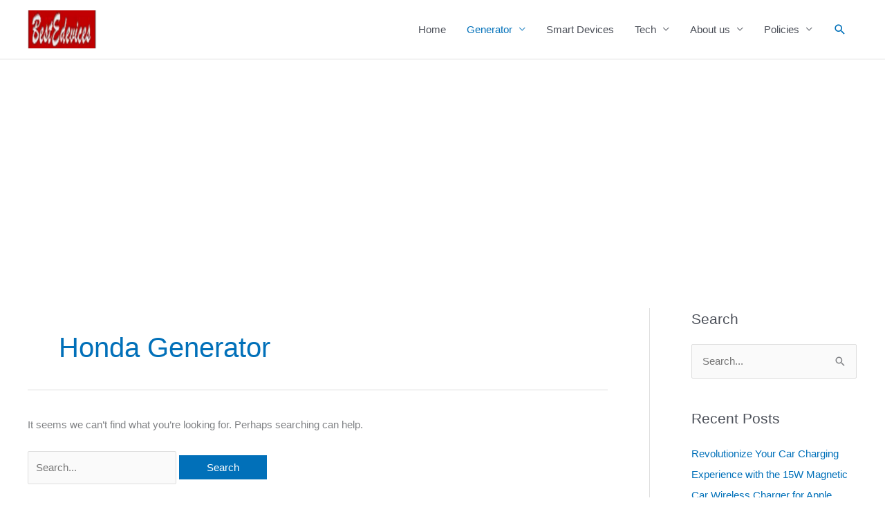

--- FILE ---
content_type: text/html; charset=utf-8
request_url: https://www.google.com/recaptcha/api2/aframe
body_size: 269
content:
<!DOCTYPE HTML><html><head><meta http-equiv="content-type" content="text/html; charset=UTF-8"></head><body><script nonce="9Z7VODZ_v2Ech1UQGIHzAg">/** Anti-fraud and anti-abuse applications only. See google.com/recaptcha */ try{var clients={'sodar':'https://pagead2.googlesyndication.com/pagead/sodar?'};window.addEventListener("message",function(a){try{if(a.source===window.parent){var b=JSON.parse(a.data);var c=clients[b['id']];if(c){var d=document.createElement('img');d.src=c+b['params']+'&rc='+(localStorage.getItem("rc::a")?sessionStorage.getItem("rc::b"):"");window.document.body.appendChild(d);sessionStorage.setItem("rc::e",parseInt(sessionStorage.getItem("rc::e")||0)+1);localStorage.setItem("rc::h",'1769092725735');}}}catch(b){}});window.parent.postMessage("_grecaptcha_ready", "*");}catch(b){}</script></body></html>

--- FILE ---
content_type: application/x-javascript
request_url: https://bestedevices.com/wp-content/cache/asset-cleanup/js/body-04ef26d961a8d40d65fb6fb7482eed8cbe8cd0ac.js
body_size: 7122
content:
/*!/wp-content/themes/astra/assets/js/minified/style.min.js*/
/* [inline: cdata] */var astra = {"break_point":"921","isRtl":"","is_scroll_to_id":"","is_scroll_to_top":"","is_header_footer_builder_active":"","responsive_cart_click":"flyout","is_dark_palette":""};/* [/inline: cdata] */
var astraGetParents=function(e,t){Element.prototype.matches||(Element.prototype.matches=Element.prototype.matchesSelector||Element.prototype.mozMatchesSelector||Element.prototype.msMatchesSelector||Element.prototype.oMatchesSelector||Element.prototype.webkitMatchesSelector||function(e){for(var t=(this.document||this.ownerDocument).querySelectorAll(e),a=t.length;0<=--a&&t.item(a)!==this;);return-1<a});for(var a=[];e&&e!==document;e=e.parentNode)t&&!e.matches(t)||a.push(e);return a},getParents=function(e,t){console.warn("getParents() function has been deprecated since version 2.5.0 or above of Astra Theme and will be removed in the future. Use astraGetParents() instead."),astraGetParents(e,t)},astraToggleClass=function(e,t){e.classList.contains(t)?e.classList.remove(t):e.classList.add(t)},toggleClass=function(e,t){console.warn("toggleClass() function has been deprecated since version 2.5.0 or above of Astra Theme and will be removed in the future. Use astraToggleClass() instead."),astraToggleClass(e,t)},astraTriggerEvent=((()=>{function e(e,t){t=t||{bubbles:!1,cancelable:!1,detail:void 0};var a=document.createEvent("CustomEvent");return a.initCustomEvent(e,t.bubbles,t.cancelable,t.detail),a}"function"!=typeof window.CustomEvent&&(e.prototype=window.Event.prototype,window.CustomEvent=e)})(),function(e,t){t=new CustomEvent(t,2<arguments.length&&void 0!==arguments[2]?arguments[2]:{}),e.dispatchEvent(t)});astraSmoothScroll=function(e,t){e.preventDefault(),window.scrollTo({top:t,left:0,behavior:"smooth"})},astScrollToTopHandler=function(e,t){var a=getComputedStyle(t).content,n=t.dataset.onDevices,a=a.replace(/[^0-9]/g,"");"both"==n||"desktop"==n&&"769"==a||"mobile"==n&&""==a?(n=window.pageYOffset||document.body.scrollTop,e&&e.length?n>e.offsetHeight+100?t.style.display="block":t.style.display="none":300<window.pageYOffset?t.style.display="block":t.style.display="none"):t.style.display="none"},(()=>{for(var e,t,a,n,s,r=document.querySelectorAll(".main-header-menu-toggle"),o={},l=function(){var e=document.querySelector("body").style.overflow,t=(document.querySelector("body").style.overflow="hidden",window.innerWidth),a=(document.querySelector("body").style.overflow=e,astra.break_point),n=document.querySelectorAll(".main-header-bar-wrap");if(0<n.length)for(var s=0;s<n.length;s++)"DIV"==n[s].tagName&&n[s].classList.contains("main-header-bar-wrap")&&(a<t?(null!=r[s]&&r[s].classList.remove("toggled"),document.body.classList.remove("ast-header-break-point"),document.body.classList.add("ast-desktop"),astraTriggerEvent(document.body,"astra-header-responsive-enabled")):(document.body.classList.add("ast-header-break-point"),document.body.classList.remove("ast-desktop"),astraTriggerEvent(document.body,"astra-header-responsive-disabled")))},i=(l(),AstraToggleSubMenu=function(){for(var e,t=this.parentNode,a=(t.classList.contains("ast-submenu-expanded")&&document.querySelector("header.site-header").classList.contains("ast-menu-toggle-link")&&(this.classList.contains("ast-menu-toggle")||""===(e=t.querySelector("a").getAttribute("href"))&&"#"===e||(window.location=e)),t.querySelectorAll(".menu-item-has-children")),n=0;n<a.length;n++){a[n].classList.remove("ast-submenu-expanded");var s=a[n].querySelector(".sub-menu, .children");null!==s&&(s.style.display="none")}for(var o=t.parentNode.querySelectorAll(".menu-item-has-children"),n=0;n<o.length;n++)if(o[n]!=t){o[n].classList.remove("ast-submenu-expanded");for(var r=o[n].querySelectorAll(".sub-menu"),l=0;l<r.length;l++)r[l].style.display="none"}t.classList.contains("menu-item-has-children")&&(astraToggleClass(t,"ast-submenu-expanded"),t.classList.contains("ast-submenu-expanded")?t.querySelector(".sub-menu").style.display="block":t.querySelector(".sub-menu").style.display="none")},AstraNavigationMenu=function(e){console.warn("AstraNavigationMenu() function has been deprecated since version 1.6.5 or above of Astra Theme and will be removed in the future.")},AstraToggleMenu=function(e){if(console.warn("AstraToggleMenu() function has been deprecated since version 1.6.5 or above of Astra Theme and will be removed in the future. Use AstraToggleSubMenu() instead."),0<e.length)for(var t=0;t<e.length;t++)e[t].removeEventListener("click",AstraToggleSubMenu),e[t].addEventListener("click",AstraToggleSubMenu,!1)},AstraToggleSetup=function(){var e=document.querySelectorAll(".main-header-bar-navigation");if(0<r.length)for(var t,a=0;a<r.length;a++)if(r[a].setAttribute("data-index",a),o[a]||(o[a]=r[a],r[a].removeEventListener("click",astraNavMenuToggle),r[a].addEventListener("click",astraNavMenuToggle,!1)),void 0!==e[a]&&0<(t=document.querySelector("header.site-header").classList.contains("ast-menu-toggle-link")?e[a].querySelectorAll(".ast-header-break-point .main-header-menu .menu-item-has-children > .menu-link, .ast-header-break-point ul.main-header-menu .ast-menu-toggle"):e[a].querySelectorAll("ul.main-header-menu .ast-menu-toggle")).length)for(var n=0;n<t.length;n++)t[n].removeEventListener("click",AstraToggleSubMenu),t[n].addEventListener("click",AstraToggleSubMenu,!1)},astraNavMenuToggle=function(e){e.preventDefault();var e=document.querySelectorAll(".main-header-bar-navigation"),t=this.getAttribute("data-index");if(void 0===e[t])return!1;for(var a=e[t].querySelectorAll(".menu-item-has-children"),n=0;n<a.length;n++){a[n].classList.remove("ast-submenu-expanded");for(var s=a[n].querySelectorAll(".sub-menu"),o=0;o<s.length;o++)s[o].style.display="none"}-1!==(this.getAttribute("class")||"").indexOf("main-header-menu-toggle")&&(astraToggleClass(e[t],"toggle-on"),astraToggleClass(r[t],"toggled"),e[t].classList.contains("toggle-on")?(e[t].style.display="block",document.body.classList.add("ast-main-header-nav-open")):(e[t].style.display="",document.body.classList.remove("ast-main-header-nav-open")))},document.body.addEventListener("astra-header-responsive-enabled",function(){var e=document.querySelectorAll(".main-header-bar-navigation");if(0<e.length)for(var t=0;t<e.length;t++){null!=e[t]&&(e[t].classList.remove("toggle-on"),e[t].style.display="");for(var a=e[t].getElementsByClassName("sub-menu"),n=0;n<a.length;n++)a[n].style.display="";for(var s=e[t].getElementsByClassName("children"),o=0;o<s.length;o++)s[o].style.display="";for(var r=e[t].getElementsByClassName("ast-search-menu-icon"),l=0;l<r.length;l++)r[l].classList.remove("ast-dropdown-active"),r[l].style.display=""}},!1),window.addEventListener("resize",function(){"INPUT"!==document.activeElement.tagName&&(l(),AstraToggleSetup())}),document.addEventListener("DOMContentLoaded",function(){var e,t;for(AstraToggleSetup(),e=document.querySelectorAll(".navigation-accessibility"),t=0;t<=e.length-1;t++)e[t]&&(e=>{if(e){var t=e.getElementsByTagName("button")[0];if(void 0!==t||void 0!==(t=e.getElementsByTagName("a")[0])){var a=e.getElementsByTagName("ul")[0];if(void 0===a)t.style.display="none";else{a.setAttribute("aria-expanded","false"),-1===a.className.indexOf("nav-menu")&&(a.className+=" nav-menu"),t.onclick=function(){-1!==e.className.indexOf("toggled")?(e.className=e.className.replace(" toggled",""),t.setAttribute("aria-expanded","false"),a.setAttribute("aria-expanded","false")):(e.className+=" toggled",t.setAttribute("aria-expanded","true"),a.setAttribute("aria-expanded","true"))};for(var n=a.getElementsByTagName("a"),s=a.getElementsByTagName("ul"),o=0,r=s.length;o<r;o++)s[o].parentNode.setAttribute("aria-haspopup","true");for(o=0,r=n.length;o<r;o++)n[o].addEventListener("focus",m,!0),n[o].addEventListener("blur",g,!0),n[o].addEventListener("click",d,!0)}}}})(e[t])}),t=(e=navigator.userAgent).match(/(opera|chrome|safari|firefox|msie|trident(?=\/))\/?\s*(\d+)/i)||[],/trident/i.test(t[1])?h=/\brv[ :]+(\d+)/g.exec(e)||[]:"Chrome"===t[1]&&null!=(h=e.match(/\bOPR|Edge\/(\d+)/))||(t=t[2]?[t[1],t[2]]:[navigator.appName,navigator.appVersion,"-?"],null!=(h=e.match(/version\/(\d+)/i))&&t.splice(1,1,h[1]),e=document.body,"Safari"===t[0]&&t[1]<11&&e.classList.add("ast-safari-browser-less-than-11")),document.getElementsByClassName("astra-search-icon")),c=0;c<i.length;c++)i[c].onclick=function(e){var t;this.classList.contains("slide-search")&&(e.preventDefault(),(t=this.parentNode.parentNode.parentNode.querySelector(".ast-search-menu-icon")).classList.contains("ast-dropdown-active")?(""!==(t.querySelector(".search-field").value||"")&&t.querySelector(".search-form").submit(),t.classList.remove("ast-dropdown-active")):(t.classList.add("ast-dropdown-active"),t.querySelector(".search-field").setAttribute("autocomplete","off"),setTimeout(function(){t.querySelector(".search-field").focus()},200)))};function d(){var e=this||"";if(e&&!e.classList.contains("astra-search-icon")&&-1!==String(e).indexOf("#")){var t=e.parentNode;if(!document.body.classList.contains("ast-header-break-point")||document.querySelector("header.site-header").classList.contains("ast-menu-toggle-link")&&t.classList.contains("menu-item-has-children"))for(;-1===e.className.indexOf("nav-menu");)"li"===e.tagName.toLowerCase()&&-1!==e.className.indexOf("focus")&&(e.className=e.className.replace(" focus","")),e=e.parentElement;else{document.querySelector(".main-header-menu-toggle").classList.remove("toggled");(t=document.querySelector(".main-header-bar-navigation")).classList.remove("toggle-on"),t.style.display="none";var t=document.querySelector(".menu-below-header-toggle"),a=document.querySelector(".ast-below-header"),n=document.querySelector(".ast-below-header-actual-nav"),t=(t&&a&&n&&(t.classList.remove("toggled"),a.classList.remove("toggle-on"),n.style.display="none"),document.querySelector(".menu-above-header-toggle")),a=document.querySelector(".ast-above-header"),n=document.querySelector(".ast-above-header-navigation");t&&a&&n&&(t.classList.remove("toggled"),a.classList.remove("toggle-on"),n.style.display="none"),astraTriggerEvent(document.querySelector("body"),"astraMenuHashLinkClicked")}}}function u(e,t){for(;-1===e.className.indexOf(t);)"li"===e.tagName.toLowerCase()&&(e.classList.contains("focus")?e.classList.remove("focus"):e.classList.add("focus")),e=e.parentElement}function m(){u(this,"nav-menu")}function g(){var e=this||"";String(e).includes("#")&&document.body.classList.contains("ast-mouse-clicked")||u(e,"nav-menu")}if(document.querySelectorAll(".search-field").forEach(e=>{e.addEventListener("focus",function(e){var t=this.parentNode.parentNode.parentNode.querySelector(".ast-search-menu-icon");astraToggleClass(t,"ast-dropdown-active")}),e.addEventListener("blur",function(e){var t=this.parentNode.parentNode.parentNode.querySelector(".ast-search-menu-icon");t.classList.remove("ast-dropdown-active"),astraToggleClass(t,"ast-dropdown-active")})}),document.body.onclick=function(e){if(void 0!==e.target.classList&&!e.target.classList.contains("ast-search-menu-icon")&&0===astraGetParents(e.target,".ast-search-menu-icon").length&&0===astraGetParents(e.target,".ast-search-icon").length)for(var t=document.getElementsByClassName("ast-search-menu-icon"),a=0;a<t.length;a++)t[a].classList.remove("ast-dropdown-active")},"querySelector"in document&&"addEventListener"in window&&((a=document.body).addEventListener("mousedown",function(){a.classList.add("ast-mouse-clicked")}),a.addEventListener("keydown",function(){a.classList.remove("ast-mouse-clicked")})),astra.is_scroll_to_id){let s=e=>{let t=0;for(;e;)t+=e.offsetTop,e=e.offsetParent;return t},t=(e,t=null)=>{let a=0;var n=document.querySelector(".site-header");n&&(0<(n=n.querySelectorAll("div[data-stick-support]")).length?n.forEach(e=>a+=e.clientHeight):"undefined"==typeof astraAddon||Number(astraAddon.sticky_hide_on_scroll)&&!document?.querySelector(".ast-header-sticked")||(n=document.querySelector("#ast-fixed-header"))&&(a=n?.clientHeight,Number(astraAddon?.header_main_shrink))&&(n?.querySelectorAll(".ast-above-header-wrap, .ast-below-header-wrap"))?.forEach(()=>a-=10),n=t||e.target?.closest("a").hash)&&(t=(t=document.querySelector(n))&&(n=s(t))-(a="undefined"!=typeof astraAddon&&Number(astraAddon.sticky_hide_on_scroll)&&window?.scrollY<n?0:a))&&astraSmoothScroll(e,t)},o=[];var h=document.querySelectorAll('a[href*="#"]:not([href="#"]):not([href="#0"]):not([href*="uagb-tab"]):not(.uagb-toc-link__trigger):not(.skip-link):not(.nav-links a):not([href*="tab-"])');if(h)for(var v of h)v.href.split("#")[0]!==location.href.split("#")[0]?o.push({hash:v.hash,url:v.href.split("#")[0]}):""!==v.hash&&v.addEventListener("click",t);window.addEventListener("DOMContentLoaded",e=>{for(var a of o)if(window.location.href.split("#")[0]===a.url){var n=document.querySelector(".site-header");let t=0;(n=n.querySelectorAll("div[data-stick-support]"))&&n.forEach(e=>{t+=e.clientHeight}),(n=document.querySelector(a.hash))&&(a=s(n)-t)&&astraSmoothScroll(e,a)}location.hash&&setTimeout(()=>t(new Event("click"),location.hash),750)})}astra.is_scroll_to_top&&(n=document.querySelector("#page header"),s=document.getElementById("ast-scroll-top"),astScrollToTopHandler(n,s),window.addEventListener("scroll",function(){astScrollToTopHandler(n,s)}),s.onclick=function(e){astraSmoothScroll(e,0)})})();
/*!/wp-content/cache/asset-cleanup/js/item/ultimate-post__assets__js__ultp-youtube-gallery-block-js-vaafd628865bce2e900774136204cf6c6b6bdcd67.js*/
/*!/wp-content/plugins/ultimate-post/assets/js/ultp-youtube-gallery-block.js*/
(function($){("use strict");$(document).ready(function(){initYouTubeGallery()});function initYouTubeGallery(){function parseMaybeJSON(val,fallback){if(typeof val==="string"){try{return JSON.parse(val)}catch(e){return fallback}}
return typeof val==="object"&&val!==null?val:fallback}
function truncateText(text,length){if(!text)return"";const width=$(window).width();let maxLength;if(width<600){maxLength=length.sm||length.lg}else if(width<900){maxLength=length.md||length.lg}else{maxLength=length.lg}
return text.length>maxLength?text.substring(0,maxLength)+"...":text}
function sortVideos(videos,sortBy){const sorted=[...videos];switch(sortBy){case "title":return sorted.sort((a,b)=>a.title.localeCompare(b.title,undefined,{sensitivity:"base",}));case "latest":return sorted.sort((a,b)=>new Date(b.publishedAt).getTime()-new Date(a.publishedAt).getTime());case "date":return sorted.sort((a,b)=>new Date(a.publishedAt).getTime()-new Date(b.publishedAt).getTime());case "popular":return sorted.sort((a,b)=>(b.viewCount||0)-(a.viewCount||0));default:return videos}}
function getPlaylistId(input){if(!input)return"";try{const url=new URL(input);if(url.hostname==="www.youtube.com"){if(url.pathname.startsWith("/channel/")){return url.pathname.split("/channel/")[1]}else if(url.pathname.startsWith("/@")){return url.pathname.substring(2)}else if(url.searchParams.get("list")){return url.searchParams.get("list")}}
return input}catch(e){return input}}
function resolveHandleToChannelId(handle,apiKey,callback){$.get(`https://www.googleapis.com/youtube/v3/search?part=snippet&q=${encodeURIComponent(
					handle
				)}&type=channel&key=${apiKey}`).done(function(data){if(data.items&&data.items.length>0){callback(data.items[0].snippet.channelId)}else{callback(null)}}).fail(function(){callback(null)})}
function generatePlayerIframe(videoId,config){const params=[`autoplay=${config.autoplay ? "1" : "0"}`,`loop=${config.loop ? "1" : "0"}`,`mute=${config.mute ? "1" : "0"}`,`controls=${config.showPlayerControl ? "1" : "0"}`,`modestbranding=${config.hideYoutubeLogo ? "1" : "0"}`,config.loop?`playlist=${videoId}`:null,].filter(Boolean).join("&");return `
				<div class="ultp-ytg-video-wrapper">
					<iframe 
						src="https://www.youtube.com/embed/${videoId}?${params}"
						title="YouTube Video"
						frameborder="0"
						allow="accelerometer; autoplay; clipboard-write; encrypted-media; gyroscope; picture-in-picture"
						allowfullscreen
					></iframe>
				</div>
			`}
function getYoutubeTextContent(enableTitle,title,titleLength,enableDesc,description,descriptionLength,videoId){let html='<div class="ultp-ytg-content">';if(enableTitle){html+=`<div class="ultp-ytg-title"><a href="https://www.youtube.com/watch?v=${videoId}" target="_blank" rel="noopener noreferrer">${truncateText(
					title,
					titleLength
				)}</a></div>`}
if(enableDesc){html+=`<div class="ultp-ytg-description">${truncateText(
					description,
					descriptionLength
				)}</div>`}
html+="</div>";return html}
$(".wp-block-ultimate-post-youtube-gallery").each(function(){const $block=$(this);const $wrapper=$block.find(".ultp-block-wrapper");let $container=$block.find(".ultp-ytg-view-grid, .ultp-ytg-container");const $loadMoreBtn=$block.find(".ultp-ytg-loadmore-btn");const config={playlistIdOrUrl:$block.data("playlist")||"",apiKey:$block.data("api-key")||"",cacheDuration:parseInt($block.data("cache-duration"))||0,sortBy:$block.data("sort-by")||"date",galleryLayout:$block.data("gallery-layout")||"grid",videosPerPage:parseMaybeJSON($block.data("videos-per-page"),{lg:9,md:6,sm:3,}),showVideoTitle:$block.data("show-video-title")=="1",videoTitleLength:parseMaybeJSON($block.data("video-title-length"),{lg:50,md:50,sm:50,}),loadMoreEnable:$block.data("load-more-enable")=="1",moreButtonLabel:$block.data("more-button-label")||"More Videos",autoplay:$block.data("autoplay")=="1",loop:$block.data("loop")=="1",mute:$block.data("mute")=="1",showPlayerControl:$block.data("show-player-control")=="1",hideYoutubeLogo:$block.data("hide-youtube-logo")=="1",showDescription:$block.data("show-description")=="1",videoDescriptionLength:parseMaybeJSON($block.data("video-description-length"),{lg:100,md:100,sm:100,}),imageHeightRatio:$block.data("image-height-ratio")||"16-9",galleryColumn:parseMaybeJSON($block.data("gallery-column"),{lg:3,md:2,sm:1,}),displayType:$block.data("display-type")||"grid",enableListView:$block.data("enable-list-view")=="1",enableIconAnimation:$block.data("enable-icon-animation")=="1",defaultYoutubeIcon:$block.data("enable-youtube-icon")=="1",imgHeight:$block.data("img-height"),};let playlistId=getPlaylistId(config.playlistIdOrUrl);if(playlistId.startsWith("@")){const handle=playlistId.substring(1);resolveHandleToChannelId(handle,config.apiKey,function(channelId){if(channelId){playlistId=channelId;proceedWithPlaylist(playlistId)}else{$wrapper.html('<p style="color:#888">Invalid handle or API key.</p>')}})}else{proceedWithPlaylist(playlistId)}
function proceedWithPlaylist(playlistId){if(playlistId.startsWith("UC")){playlistId="UU"+playlistId.substring(2)}
if(!playlistId||!config.apiKey){$wrapper.html('<p style="color:#888">Please provide both YouTube playlist ID/URL and API key.</p>');return}
let allVideos=[];let shownCount=config.videosPerPage.lg||9;let activeVideo=null;let playingId=null;function updateResponsiveCounts(){const width=$(window).width();if(width<600){shownCount=Math.max(shownCount,config.videosPerPage.sm||3)}else if(width<900){shownCount=Math.max(shownCount,config.videosPerPage.md||6)}else{shownCount=Math.max(shownCount,config.videosPerPage.lg||9)}}
function renderPlaylistLayout(videos){if(!videos.length){$container.html("<p>No videos found in this playlist.</p>");return}
if(!activeVideo){activeVideo=videos[0]}
let html='<div class="ultp-ytg-main">';const playerWrapper=`
						<div class="ultp-ytg-video-wrapper">
							<iframe 
								src="https://www.youtube.com/embed/${activeVideo.videoId}?${[
						`autoplay=${config.autoplay?"1":"0"}`,
						`loop=${config.loop?"1":"0"}`,
						`mute=${config.mute?"1":"0"}`,
						`controls=${config.showPlayerControl?"1":"0"}`,
						`modestbranding=${config.hideYoutubeLogo?"1":"0"}`,
						config.loop ? `playlist=${activeVideo.videoId}` : null,
					]
						.filter(Boolean)
						.join("&")}"
								title="YouTube Video"
								frameborder="0"
								allow="accelerometer; autoplay; clipboard-write; encrypted-media; gyroscope; picture-in-picture"
								allowfullscreen
							></iframe>
							${getYoutubeTextContent(
								config.showVideoTitle,
								activeVideo.title,
								config.videoTitleLength,
								config.showDescription,
								activeVideo.description,
								config.videoDescriptionLength,
								activeVideo.videoId
							)}
						</div>
					`;html+=playerWrapper;html+="</div>";html+='<div class="ultp-ytg-playlist-sidebar">';html+='<div class="ultp-ytg-playlist-items">';videos.forEach(function(video){const isActive=video.videoId===activeVideo.videoId;html+=`
							<div class="ultp-ytg-playlist-item ${
								isActive ? "active" : ""
							}" data-video-id="${video.videoId}">
								<img src="${video.thumbnail}" alt="${video.title}" loading="lazy" />
								<div class="ultp-ytg-playlist-item-content">
									<div class="ultp-ytg-playlist-item-title">
										${truncateText(video.title, config.videoTitleLength)}
									</div>
								</div>
							</div>
						`});html+="</div></div>";$container.html(html)}
function renderGridLayout(videos,count){if(!videos.length){$container.html("<p>No videos found in this playlist.</p>");return}
const displayedVideos=videos.slice(0,count);let html="";displayedVideos.forEach(function(video){const isPlaying=playingId===video.videoId;html+=`<div class="ultp-ytg-item${isPlaying ? " active" : ""}">`;html+=`<div class="ultp-ytg-video">`;if(isPlaying){html+=generatePlayerIframe(video.videoId,config)}else{const getSvgIcon=$(".ultp-ytg-play__icon").html();html+=`
								<img src="${video.thumbnail}" alt="${
								video.title
							}" loading="lazy" data-video-id="${
								video.videoId
							}" style="cursor:pointer;" />
								<div class="ultp-ytg-play__icon${
									config.enableIconAnimation ? " ytg-icon-animation" : ""
								}">
									${getSvgIcon}
								</div>
							`}
html+=`</div>`;html+=`<div class="ultp-ytg-inside">`;html+=getYoutubeTextContent(config.showVideoTitle,video.title,config.videoTitleLength,config.showDescription,video.description,config.videoDescriptionLength,video.videoId);html+=`</div></div>`});$container.html(html);if(config.loadMoreEnable&&count<videos.length){$loadMoreBtn.show()}else{$loadMoreBtn.hide()}}
function renderVideos(videos,count){if(config.galleryLayout==="playlist"){renderPlaylistLayout(videos)}else{renderGridLayout(videos,count)}}
const cacheKey=`ultp_youtube_gallery_${playlistId}_${config.apiKey}_${config.sortBy}_${config.imgHeight}`;const duration=config.cacheDuration;let cached=null;try{cached=JSON.parse(localStorage.getItem(cacheKey))}catch(e){cached=null}
const now=Date.now();if(cached&&cached.data&&cached.timestamp&&duration>0&&now-cached.timestamp<duration*1000){allVideos=sortVideos(cached.data,config.sortBy);renderVideos(allVideos,shownCount)}else{if(config.galleryLayout!=="playlist"){$container.html(`
							<div class="ultp-ytg-loading gallery-postx gallery-active">
								<div class="skeleton-box"></div>
								<div class="skeleton-box"></div>
								<div class="skeleton-box"></div>
								<div class="skeleton-box"></div>
								<div class="skeleton-box"></div>
								<div class="skeleton-box"></div>
							</div>
						`)}else{$container.html(`
							<div class="ultp-ytg-loading ultp-ytg-playlist-loading">
								<div class="ytg-loader"></div>
							</div>`)}
$.get("https://www.googleapis.com/youtube/v3/playlistItems",{part:"snippet",maxResults:50,playlistId:playlistId,key:config.apiKey,}).done(function(data){setTimeout(function(){$container.empty();if(data.error){$container.html(`<div class="ultp-ytg-error">${
											data.error.message || "Failed to fetch playlist."
										}</div>`);return}
const videos=(data.items||[]).filter(function(item){return(item.snippet.title!=="Private video"&&item.snippet.title!=="Deleted video")}).map(function(item){return{videoId:item.snippet.resourceId.videoId,title:item.snippet.title,thumbnail:(item.snippet.thumbnails&&item.snippet.thumbnails[config.imgHeight]&&item.snippet.thumbnails[config.imgHeight].url)||item.snippet.thumbnails[config.imgHeight].url||item.snippet.thumbnails?.medium?.url||"",publishedAt:item.snippet.publishedAt||"",description:item.snippet.description||"",viewCount:0,}});if(config.sortBy==="popular"){const videoIds=videos.map((v)=>v.videoId).join(",");$.get(`https://www.googleapis.com/youtube/v3/videos?part=statistics&id=${videoIds}&key=${config.apiKey}`).done(function(statsData){if(statsData.items){const statsMap={};statsData.items.forEach(function(item){statsMap[item.id]=item.statistics.viewCount});videos.forEach(function(v){v.viewCount=parseInt(statsMap[v.videoId]||0)})}
allVideos=sortVideos(videos,config.sortBy);if(duration>0){try{localStorage.setItem(cacheKey,JSON.stringify({data:videos,timestamp:now,}))}catch(e){console.warn("Failed to cache videos:",e)}}
renderVideos(allVideos,shownCount)}).fail(function(){console.warn("Failed to fetch video statistics for popular sorting.");allVideos=sortVideos(videos,config.sortBy);renderVideos(allVideos,shownCount)})}else{allVideos=sortVideos(videos,config.sortBy);if(duration>0){try{localStorage.setItem(cacheKey,JSON.stringify({data:videos,timestamp:now,}))}catch(e){console.warn("Failed to cache videos:",e)}}
renderVideos(allVideos,shownCount)}},2000)}).fail(function(){setTimeout(function(){$container.empty();$container.html('<div class="ultp-ytg-error">Failed to fetch videos. Please try again.</div>')},3000)})}
$block.on("click",".ultp-ytg-playlist-item",function(){const videoId=$(this).data("video-id");if(!videoId)return;activeVideo=allVideos.find(function(v){return v.videoId===videoId});if(activeVideo){renderPlaylistLayout(allVideos)}});$block.on("click",".ultp-ytg-play__icon",function(){const $img=$(this).siblings("img[data-video-id]");const videoId=$img.data("video-id");if(!videoId)return;const $item=$(this).closest(".ultp-ytg-item");const $videoDiv=$item.find(".ultp-ytg-video");$videoDiv.html('<div class="ultp-ytg-loading"><div class="ytg-loader"></div></div>');$item.addClass("active").siblings(".ultp-ytg-item").removeClass("active");setTimeout(function(){playingId=videoId;renderGridLayout(allVideos,shownCount)},1000)});$block.on("click",".ultp-ytg-video img[data-video-id]",function(){const videoId=$(this).data("video-id");if(!videoId)return;playingId=videoId;renderGridLayout(allVideos,shownCount)});$loadMoreBtn.on("click",function(){shownCount+=config.videosPerPage.lg;renderGridLayout(allVideos,shownCount)});$(window).on("resize",function(){if(allVideos.length){updateResponsiveCounts();renderVideos(allVideos,shownCount)}})}})}})(jQuery)
;
/*!/wp-content/plugins/smartquizbuilder/includes/js/jquery.cookie.min.js*/
/*! jquery.cookie v1.4.1 | MIT */
!function(a){"function"==typeof define&&define.amd?define(["jquery"],a):"object"==typeof exports?a(require("jquery")):a(jQuery)}(function(a){function b(a){return h.raw?a:encodeURIComponent(a)}function c(a){return h.raw?a:decodeURIComponent(a)}function d(a){return b(h.json?JSON.stringify(a):String(a))}function e(a){0===a.indexOf('"')&&(a=a.slice(1,-1).replace(/\\"/g,'"').replace(/\\\\/g,"\\"));try{return a=decodeURIComponent(a.replace(g," ")),h.json?JSON.parse(a):a}catch(b){}}function f(b,c){var d=h.raw?b:e(b);return a.isFunction(c)?c(d):d}var g=/\+/g,h=a.cookie=function(e,g,i){if(void 0!==g&&!a.isFunction(g)){if(i=a.extend({},h.defaults,i),"number"==typeof i.expires){var j=i.expires,k=i.expires=new Date;k.setTime(+k+864e5*j)}return document.cookie=[b(e),"=",d(g),i.expires?"; expires="+i.expires.toUTCString():"",i.path?"; path="+i.path:"",i.domain?"; domain="+i.domain:"",i.secure?"; secure":""].join("")}for(var l=e?void 0:{},m=document.cookie?document.cookie.split("; "):[],n=0,o=m.length;o>n;n++){var p=m[n].split("="),q=c(p.shift()),r=p.join("=");if(e&&e===q){l=f(r,g);break}e||void 0===(r=f(r))||(l[q]=r)}return l};h.defaults={},a.removeCookie=function(b,c){return void 0===a.cookie(b)?!1:(a.cookie(b,"",a.extend({},c,{expires:-1})),!a.cookie(b))}});